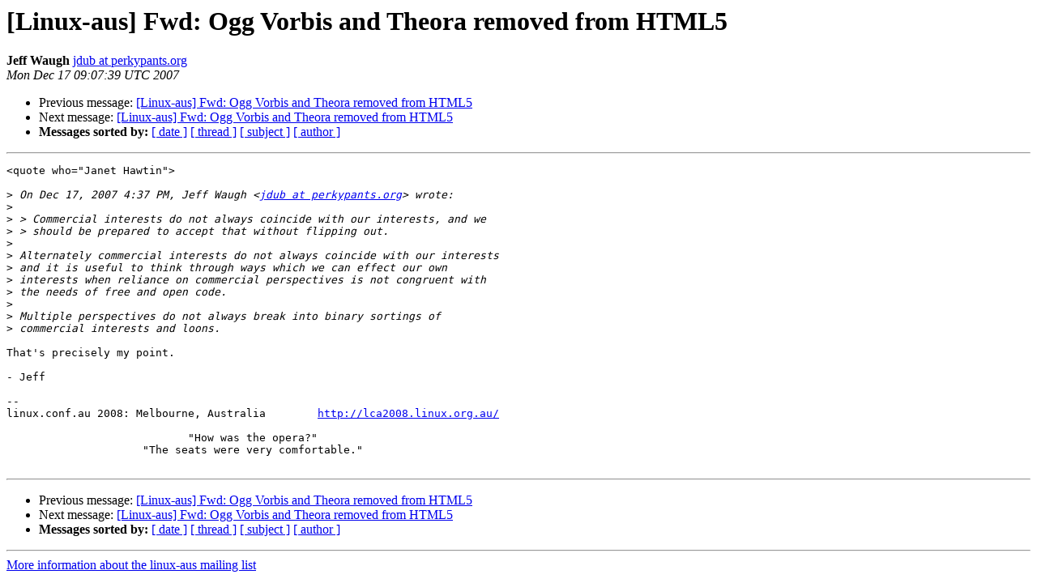

--- FILE ---
content_type: text/html
request_url: https://lists.linux.org.au/pipermail/linux-aus/2007-December/016230.html
body_size: 3600
content:
<!DOCTYPE HTML PUBLIC "-//W3C//DTD HTML 3.2//EN">
<HTML>
 <HEAD>
   <TITLE> [Linux-aus] Fwd: Ogg Vorbis and Theora removed from HTML5
   </TITLE>
   <LINK REL="Index" HREF="index.html" >
   <LINK REL="made" HREF="mailto:linux-aus%40lists.linux.org.au?Subject=%5BLinux-aus%5D%20Fwd%3A%20Ogg%20Vorbis%20and%20Theora%20removed%20from%20HTML5&In-Reply-To=c9d7bc330712162321y4e021cd1g6dae877faf0c90e2%40mail.gmail.com">
   <META NAME="robots" CONTENT="index,nofollow">
   <META http-equiv="Content-Type" content="text/html; charset=us-ascii">
   <LINK REL="Previous"  HREF="016229.html">
   <LINK REL="Next"  HREF="016228.html">
 </HEAD>
 <BODY BGCOLOR="#ffffff">
   <H1>[Linux-aus] Fwd: Ogg Vorbis and Theora removed from HTML5</H1>
    <B>Jeff Waugh</B> 
    <A HREF="mailto:linux-aus%40lists.linux.org.au?Subject=%5BLinux-aus%5D%20Fwd%3A%20Ogg%20Vorbis%20and%20Theora%20removed%20from%20HTML5&In-Reply-To=c9d7bc330712162321y4e021cd1g6dae877faf0c90e2%40mail.gmail.com"
       TITLE="[Linux-aus] Fwd: Ogg Vorbis and Theora removed from HTML5">jdub at perkypants.org
       </A><BR>
    <I>Mon Dec 17 09:07:39 UTC 2007</I>
    <P><UL>
        <LI>Previous message: <A HREF="016229.html">[Linux-aus] Fwd: Ogg Vorbis and Theora removed from HTML5
</A></li>
        <LI>Next message: <A HREF="016228.html">[Linux-aus] Fwd: Ogg Vorbis and Theora removed from HTML5
</A></li>
         <LI> <B>Messages sorted by:</B> 
              <a href="date.html#16230">[ date ]</a>
              <a href="thread.html#16230">[ thread ]</a>
              <a href="subject.html#16230">[ subject ]</a>
              <a href="author.html#16230">[ author ]</a>
         </LI>
       </UL>
    <HR>  
<!--beginarticle-->
<PRE>&lt;quote who=&quot;Janet Hawtin&quot;&gt;

&gt;<i> On Dec 17, 2007 4:37 PM, Jeff Waugh &lt;<A HREF="http://lists.linux.org.au/listinfo/linux-aus">jdub at perkypants.org</A>&gt; wrote:
</I>&gt;<i> 
</I>&gt;<i> &gt; Commercial interests do not always coincide with our interests, and we
</I>&gt;<i> &gt; should be prepared to accept that without flipping out.
</I>&gt;<i> 
</I>&gt;<i> Alternately commercial interests do not always coincide with our interests
</I>&gt;<i> and it is useful to think through ways which we can effect our own
</I>&gt;<i> interests when reliance on commercial perspectives is not congruent with
</I>&gt;<i> the needs of free and open code.
</I>&gt;<i> 
</I>&gt;<i> Multiple perspectives do not always break into binary sortings of
</I>&gt;<i> commercial interests and loons.
</I>
That's precisely my point.

- Jeff

-- 
linux.conf.au 2008: Melbourne, Australia        <A HREF="http://lca2008.linux.org.au/">http://lca2008.linux.org.au/</A>
 
                            &quot;How was the opera?&quot;
                     &quot;The seats were very comfortable.&quot;

</PRE>





















































































<!--endarticle-->
    <HR>
    <P><UL>
        <!--threads-->
	<LI>Previous message: <A HREF="016229.html">[Linux-aus] Fwd: Ogg Vorbis and Theora removed from HTML5
</A></li>
	<LI>Next message: <A HREF="016228.html">[Linux-aus] Fwd: Ogg Vorbis and Theora removed from HTML5
</A></li>
         <LI> <B>Messages sorted by:</B> 
              <a href="date.html#16230">[ date ]</a>
              <a href="thread.html#16230">[ thread ]</a>
              <a href="subject.html#16230">[ subject ]</a>
              <a href="author.html#16230">[ author ]</a>
         </LI>
       </UL>

<hr>
<a href="http://lists.linux.org.au/listinfo/linux-aus">More information about the linux-aus
mailing list</a><br>
</body></html>
